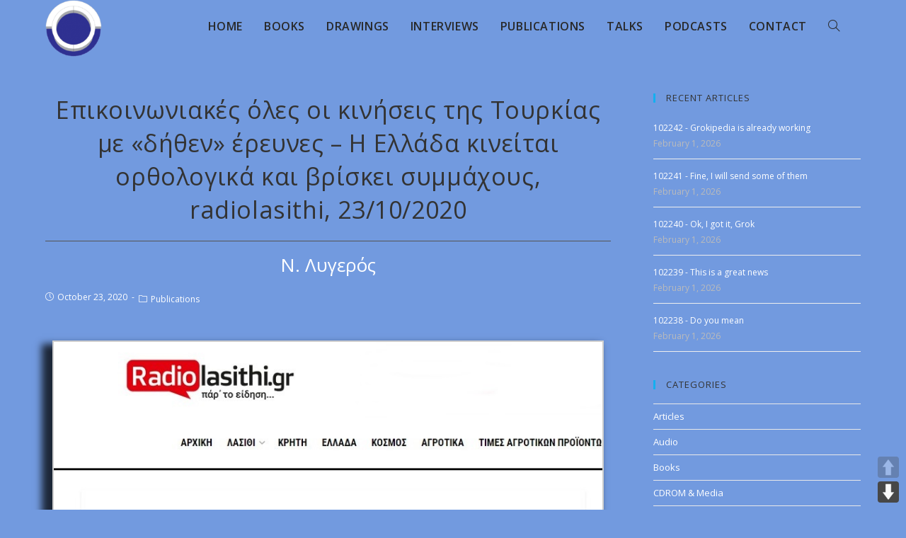

--- FILE ---
content_type: text/css
request_url: https://lygeros.org/wp-content/cache/minify/c7eba.css
body_size: 442
content:
.aplw-grid-item-flex{display:flex}.aplw-post-content h1,h2,h3,h4,h5,h6{margin:0}.aplw-post-title{margin:0;text-align:left}.aplw-left{text-align:left}.aplw-center{text-align:center}.aplw-right{text-align:right}.aplw-block{display:block}.aplw-inline{display:inline-block}.aplw-cell{display:table-cell}.aplw-width-10{width:10%}.aplw-width-20{width:20%}.aplw-width-25{width:25%}.aplw-width-33{width:33.33333%}.aplw-width-40{width:40%}.aplw-width-50{width:50%}.aplw-width-60{width:60%}.aplw-width-75{width:75%}.aplw-width-80{width:80%}.aplw-width-90{width:90%}.aplw-width-100{width:100%}.aplw-columns-1,.aplw-columns-2,.aplw-columns-3,.aplw-columns-4{display:flex;flex-wrap:wrap}@media (min-width:768px){.aplw-columns-1 .aplw-grid-item{width:100%}.aplw-columns-2 .aplw-grid-item{width:50%}.aplw-columns-3 .aplw-grid-item{width:33.33333%}.aplw-columns-4 .aplw-grid-item{width:25%}}.ytccw-item .ytccw-video-title{font-size:12px !important}.ytccw-channel-image-link{display:flex;flex-direction:column;font-size:12px !important}.ytccw-channel-name{margin:0
auto}.ytccw-item-channels-frame{display:grid;grid-template-columns:repeat(2,1fr);grid-column-gap:0px;grid-row-gap:0px}.ytccw-channel-item{padding:5px}